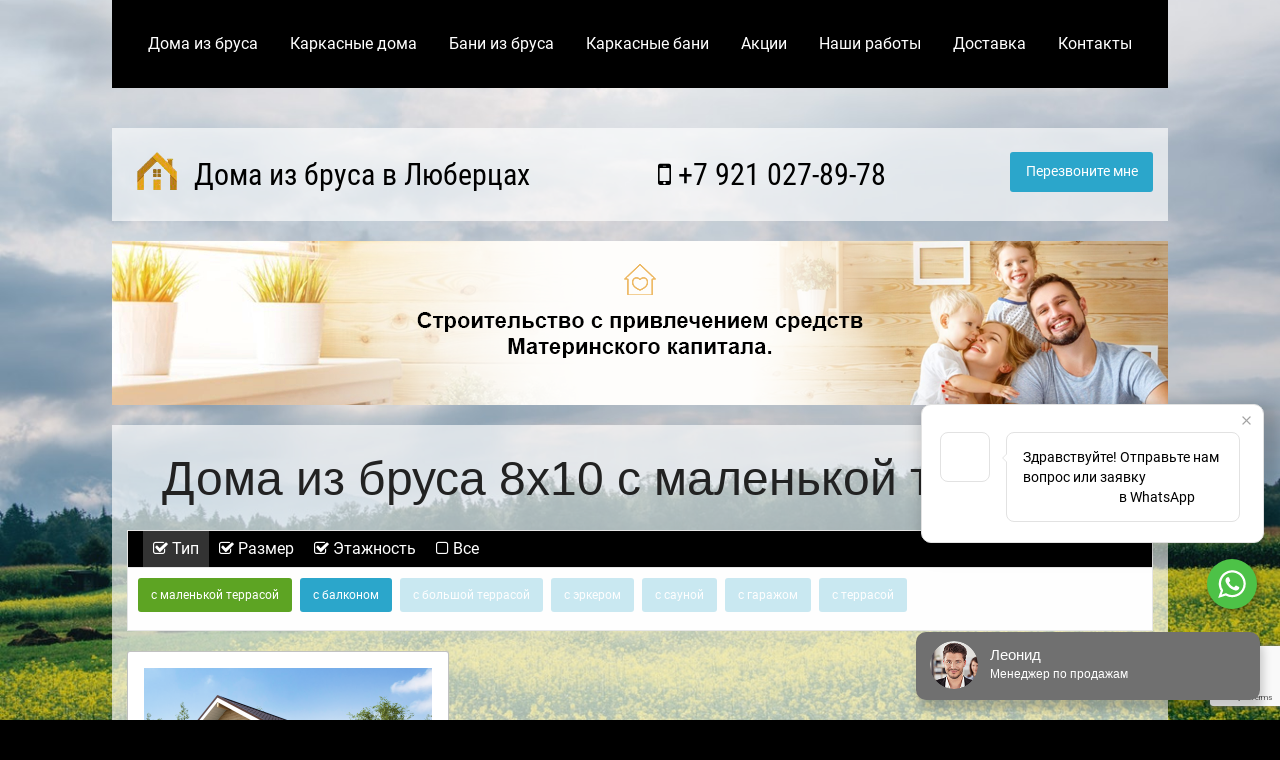

--- FILE ---
content_type: text/html; charset=utf-8
request_url: https://www.google.com/recaptcha/api2/anchor?ar=1&k=6LeKsLoZAAAAAP5dsWUVcNFoW_u9AUxGPS5jBKcv&co=aHR0cHM6Ly9seXViZXJjeWJydXNkb21hLnJ1OjQ0Mw..&hl=en&v=PoyoqOPhxBO7pBk68S4YbpHZ&size=invisible&anchor-ms=20000&execute-ms=30000&cb=kipy2p7q8gtb
body_size: 48507
content:
<!DOCTYPE HTML><html dir="ltr" lang="en"><head><meta http-equiv="Content-Type" content="text/html; charset=UTF-8">
<meta http-equiv="X-UA-Compatible" content="IE=edge">
<title>reCAPTCHA</title>
<style type="text/css">
/* cyrillic-ext */
@font-face {
  font-family: 'Roboto';
  font-style: normal;
  font-weight: 400;
  font-stretch: 100%;
  src: url(//fonts.gstatic.com/s/roboto/v48/KFO7CnqEu92Fr1ME7kSn66aGLdTylUAMa3GUBHMdazTgWw.woff2) format('woff2');
  unicode-range: U+0460-052F, U+1C80-1C8A, U+20B4, U+2DE0-2DFF, U+A640-A69F, U+FE2E-FE2F;
}
/* cyrillic */
@font-face {
  font-family: 'Roboto';
  font-style: normal;
  font-weight: 400;
  font-stretch: 100%;
  src: url(//fonts.gstatic.com/s/roboto/v48/KFO7CnqEu92Fr1ME7kSn66aGLdTylUAMa3iUBHMdazTgWw.woff2) format('woff2');
  unicode-range: U+0301, U+0400-045F, U+0490-0491, U+04B0-04B1, U+2116;
}
/* greek-ext */
@font-face {
  font-family: 'Roboto';
  font-style: normal;
  font-weight: 400;
  font-stretch: 100%;
  src: url(//fonts.gstatic.com/s/roboto/v48/KFO7CnqEu92Fr1ME7kSn66aGLdTylUAMa3CUBHMdazTgWw.woff2) format('woff2');
  unicode-range: U+1F00-1FFF;
}
/* greek */
@font-face {
  font-family: 'Roboto';
  font-style: normal;
  font-weight: 400;
  font-stretch: 100%;
  src: url(//fonts.gstatic.com/s/roboto/v48/KFO7CnqEu92Fr1ME7kSn66aGLdTylUAMa3-UBHMdazTgWw.woff2) format('woff2');
  unicode-range: U+0370-0377, U+037A-037F, U+0384-038A, U+038C, U+038E-03A1, U+03A3-03FF;
}
/* math */
@font-face {
  font-family: 'Roboto';
  font-style: normal;
  font-weight: 400;
  font-stretch: 100%;
  src: url(//fonts.gstatic.com/s/roboto/v48/KFO7CnqEu92Fr1ME7kSn66aGLdTylUAMawCUBHMdazTgWw.woff2) format('woff2');
  unicode-range: U+0302-0303, U+0305, U+0307-0308, U+0310, U+0312, U+0315, U+031A, U+0326-0327, U+032C, U+032F-0330, U+0332-0333, U+0338, U+033A, U+0346, U+034D, U+0391-03A1, U+03A3-03A9, U+03B1-03C9, U+03D1, U+03D5-03D6, U+03F0-03F1, U+03F4-03F5, U+2016-2017, U+2034-2038, U+203C, U+2040, U+2043, U+2047, U+2050, U+2057, U+205F, U+2070-2071, U+2074-208E, U+2090-209C, U+20D0-20DC, U+20E1, U+20E5-20EF, U+2100-2112, U+2114-2115, U+2117-2121, U+2123-214F, U+2190, U+2192, U+2194-21AE, U+21B0-21E5, U+21F1-21F2, U+21F4-2211, U+2213-2214, U+2216-22FF, U+2308-230B, U+2310, U+2319, U+231C-2321, U+2336-237A, U+237C, U+2395, U+239B-23B7, U+23D0, U+23DC-23E1, U+2474-2475, U+25AF, U+25B3, U+25B7, U+25BD, U+25C1, U+25CA, U+25CC, U+25FB, U+266D-266F, U+27C0-27FF, U+2900-2AFF, U+2B0E-2B11, U+2B30-2B4C, U+2BFE, U+3030, U+FF5B, U+FF5D, U+1D400-1D7FF, U+1EE00-1EEFF;
}
/* symbols */
@font-face {
  font-family: 'Roboto';
  font-style: normal;
  font-weight: 400;
  font-stretch: 100%;
  src: url(//fonts.gstatic.com/s/roboto/v48/KFO7CnqEu92Fr1ME7kSn66aGLdTylUAMaxKUBHMdazTgWw.woff2) format('woff2');
  unicode-range: U+0001-000C, U+000E-001F, U+007F-009F, U+20DD-20E0, U+20E2-20E4, U+2150-218F, U+2190, U+2192, U+2194-2199, U+21AF, U+21E6-21F0, U+21F3, U+2218-2219, U+2299, U+22C4-22C6, U+2300-243F, U+2440-244A, U+2460-24FF, U+25A0-27BF, U+2800-28FF, U+2921-2922, U+2981, U+29BF, U+29EB, U+2B00-2BFF, U+4DC0-4DFF, U+FFF9-FFFB, U+10140-1018E, U+10190-1019C, U+101A0, U+101D0-101FD, U+102E0-102FB, U+10E60-10E7E, U+1D2C0-1D2D3, U+1D2E0-1D37F, U+1F000-1F0FF, U+1F100-1F1AD, U+1F1E6-1F1FF, U+1F30D-1F30F, U+1F315, U+1F31C, U+1F31E, U+1F320-1F32C, U+1F336, U+1F378, U+1F37D, U+1F382, U+1F393-1F39F, U+1F3A7-1F3A8, U+1F3AC-1F3AF, U+1F3C2, U+1F3C4-1F3C6, U+1F3CA-1F3CE, U+1F3D4-1F3E0, U+1F3ED, U+1F3F1-1F3F3, U+1F3F5-1F3F7, U+1F408, U+1F415, U+1F41F, U+1F426, U+1F43F, U+1F441-1F442, U+1F444, U+1F446-1F449, U+1F44C-1F44E, U+1F453, U+1F46A, U+1F47D, U+1F4A3, U+1F4B0, U+1F4B3, U+1F4B9, U+1F4BB, U+1F4BF, U+1F4C8-1F4CB, U+1F4D6, U+1F4DA, U+1F4DF, U+1F4E3-1F4E6, U+1F4EA-1F4ED, U+1F4F7, U+1F4F9-1F4FB, U+1F4FD-1F4FE, U+1F503, U+1F507-1F50B, U+1F50D, U+1F512-1F513, U+1F53E-1F54A, U+1F54F-1F5FA, U+1F610, U+1F650-1F67F, U+1F687, U+1F68D, U+1F691, U+1F694, U+1F698, U+1F6AD, U+1F6B2, U+1F6B9-1F6BA, U+1F6BC, U+1F6C6-1F6CF, U+1F6D3-1F6D7, U+1F6E0-1F6EA, U+1F6F0-1F6F3, U+1F6F7-1F6FC, U+1F700-1F7FF, U+1F800-1F80B, U+1F810-1F847, U+1F850-1F859, U+1F860-1F887, U+1F890-1F8AD, U+1F8B0-1F8BB, U+1F8C0-1F8C1, U+1F900-1F90B, U+1F93B, U+1F946, U+1F984, U+1F996, U+1F9E9, U+1FA00-1FA6F, U+1FA70-1FA7C, U+1FA80-1FA89, U+1FA8F-1FAC6, U+1FACE-1FADC, U+1FADF-1FAE9, U+1FAF0-1FAF8, U+1FB00-1FBFF;
}
/* vietnamese */
@font-face {
  font-family: 'Roboto';
  font-style: normal;
  font-weight: 400;
  font-stretch: 100%;
  src: url(//fonts.gstatic.com/s/roboto/v48/KFO7CnqEu92Fr1ME7kSn66aGLdTylUAMa3OUBHMdazTgWw.woff2) format('woff2');
  unicode-range: U+0102-0103, U+0110-0111, U+0128-0129, U+0168-0169, U+01A0-01A1, U+01AF-01B0, U+0300-0301, U+0303-0304, U+0308-0309, U+0323, U+0329, U+1EA0-1EF9, U+20AB;
}
/* latin-ext */
@font-face {
  font-family: 'Roboto';
  font-style: normal;
  font-weight: 400;
  font-stretch: 100%;
  src: url(//fonts.gstatic.com/s/roboto/v48/KFO7CnqEu92Fr1ME7kSn66aGLdTylUAMa3KUBHMdazTgWw.woff2) format('woff2');
  unicode-range: U+0100-02BA, U+02BD-02C5, U+02C7-02CC, U+02CE-02D7, U+02DD-02FF, U+0304, U+0308, U+0329, U+1D00-1DBF, U+1E00-1E9F, U+1EF2-1EFF, U+2020, U+20A0-20AB, U+20AD-20C0, U+2113, U+2C60-2C7F, U+A720-A7FF;
}
/* latin */
@font-face {
  font-family: 'Roboto';
  font-style: normal;
  font-weight: 400;
  font-stretch: 100%;
  src: url(//fonts.gstatic.com/s/roboto/v48/KFO7CnqEu92Fr1ME7kSn66aGLdTylUAMa3yUBHMdazQ.woff2) format('woff2');
  unicode-range: U+0000-00FF, U+0131, U+0152-0153, U+02BB-02BC, U+02C6, U+02DA, U+02DC, U+0304, U+0308, U+0329, U+2000-206F, U+20AC, U+2122, U+2191, U+2193, U+2212, U+2215, U+FEFF, U+FFFD;
}
/* cyrillic-ext */
@font-face {
  font-family: 'Roboto';
  font-style: normal;
  font-weight: 500;
  font-stretch: 100%;
  src: url(//fonts.gstatic.com/s/roboto/v48/KFO7CnqEu92Fr1ME7kSn66aGLdTylUAMa3GUBHMdazTgWw.woff2) format('woff2');
  unicode-range: U+0460-052F, U+1C80-1C8A, U+20B4, U+2DE0-2DFF, U+A640-A69F, U+FE2E-FE2F;
}
/* cyrillic */
@font-face {
  font-family: 'Roboto';
  font-style: normal;
  font-weight: 500;
  font-stretch: 100%;
  src: url(//fonts.gstatic.com/s/roboto/v48/KFO7CnqEu92Fr1ME7kSn66aGLdTylUAMa3iUBHMdazTgWw.woff2) format('woff2');
  unicode-range: U+0301, U+0400-045F, U+0490-0491, U+04B0-04B1, U+2116;
}
/* greek-ext */
@font-face {
  font-family: 'Roboto';
  font-style: normal;
  font-weight: 500;
  font-stretch: 100%;
  src: url(//fonts.gstatic.com/s/roboto/v48/KFO7CnqEu92Fr1ME7kSn66aGLdTylUAMa3CUBHMdazTgWw.woff2) format('woff2');
  unicode-range: U+1F00-1FFF;
}
/* greek */
@font-face {
  font-family: 'Roboto';
  font-style: normal;
  font-weight: 500;
  font-stretch: 100%;
  src: url(//fonts.gstatic.com/s/roboto/v48/KFO7CnqEu92Fr1ME7kSn66aGLdTylUAMa3-UBHMdazTgWw.woff2) format('woff2');
  unicode-range: U+0370-0377, U+037A-037F, U+0384-038A, U+038C, U+038E-03A1, U+03A3-03FF;
}
/* math */
@font-face {
  font-family: 'Roboto';
  font-style: normal;
  font-weight: 500;
  font-stretch: 100%;
  src: url(//fonts.gstatic.com/s/roboto/v48/KFO7CnqEu92Fr1ME7kSn66aGLdTylUAMawCUBHMdazTgWw.woff2) format('woff2');
  unicode-range: U+0302-0303, U+0305, U+0307-0308, U+0310, U+0312, U+0315, U+031A, U+0326-0327, U+032C, U+032F-0330, U+0332-0333, U+0338, U+033A, U+0346, U+034D, U+0391-03A1, U+03A3-03A9, U+03B1-03C9, U+03D1, U+03D5-03D6, U+03F0-03F1, U+03F4-03F5, U+2016-2017, U+2034-2038, U+203C, U+2040, U+2043, U+2047, U+2050, U+2057, U+205F, U+2070-2071, U+2074-208E, U+2090-209C, U+20D0-20DC, U+20E1, U+20E5-20EF, U+2100-2112, U+2114-2115, U+2117-2121, U+2123-214F, U+2190, U+2192, U+2194-21AE, U+21B0-21E5, U+21F1-21F2, U+21F4-2211, U+2213-2214, U+2216-22FF, U+2308-230B, U+2310, U+2319, U+231C-2321, U+2336-237A, U+237C, U+2395, U+239B-23B7, U+23D0, U+23DC-23E1, U+2474-2475, U+25AF, U+25B3, U+25B7, U+25BD, U+25C1, U+25CA, U+25CC, U+25FB, U+266D-266F, U+27C0-27FF, U+2900-2AFF, U+2B0E-2B11, U+2B30-2B4C, U+2BFE, U+3030, U+FF5B, U+FF5D, U+1D400-1D7FF, U+1EE00-1EEFF;
}
/* symbols */
@font-face {
  font-family: 'Roboto';
  font-style: normal;
  font-weight: 500;
  font-stretch: 100%;
  src: url(//fonts.gstatic.com/s/roboto/v48/KFO7CnqEu92Fr1ME7kSn66aGLdTylUAMaxKUBHMdazTgWw.woff2) format('woff2');
  unicode-range: U+0001-000C, U+000E-001F, U+007F-009F, U+20DD-20E0, U+20E2-20E4, U+2150-218F, U+2190, U+2192, U+2194-2199, U+21AF, U+21E6-21F0, U+21F3, U+2218-2219, U+2299, U+22C4-22C6, U+2300-243F, U+2440-244A, U+2460-24FF, U+25A0-27BF, U+2800-28FF, U+2921-2922, U+2981, U+29BF, U+29EB, U+2B00-2BFF, U+4DC0-4DFF, U+FFF9-FFFB, U+10140-1018E, U+10190-1019C, U+101A0, U+101D0-101FD, U+102E0-102FB, U+10E60-10E7E, U+1D2C0-1D2D3, U+1D2E0-1D37F, U+1F000-1F0FF, U+1F100-1F1AD, U+1F1E6-1F1FF, U+1F30D-1F30F, U+1F315, U+1F31C, U+1F31E, U+1F320-1F32C, U+1F336, U+1F378, U+1F37D, U+1F382, U+1F393-1F39F, U+1F3A7-1F3A8, U+1F3AC-1F3AF, U+1F3C2, U+1F3C4-1F3C6, U+1F3CA-1F3CE, U+1F3D4-1F3E0, U+1F3ED, U+1F3F1-1F3F3, U+1F3F5-1F3F7, U+1F408, U+1F415, U+1F41F, U+1F426, U+1F43F, U+1F441-1F442, U+1F444, U+1F446-1F449, U+1F44C-1F44E, U+1F453, U+1F46A, U+1F47D, U+1F4A3, U+1F4B0, U+1F4B3, U+1F4B9, U+1F4BB, U+1F4BF, U+1F4C8-1F4CB, U+1F4D6, U+1F4DA, U+1F4DF, U+1F4E3-1F4E6, U+1F4EA-1F4ED, U+1F4F7, U+1F4F9-1F4FB, U+1F4FD-1F4FE, U+1F503, U+1F507-1F50B, U+1F50D, U+1F512-1F513, U+1F53E-1F54A, U+1F54F-1F5FA, U+1F610, U+1F650-1F67F, U+1F687, U+1F68D, U+1F691, U+1F694, U+1F698, U+1F6AD, U+1F6B2, U+1F6B9-1F6BA, U+1F6BC, U+1F6C6-1F6CF, U+1F6D3-1F6D7, U+1F6E0-1F6EA, U+1F6F0-1F6F3, U+1F6F7-1F6FC, U+1F700-1F7FF, U+1F800-1F80B, U+1F810-1F847, U+1F850-1F859, U+1F860-1F887, U+1F890-1F8AD, U+1F8B0-1F8BB, U+1F8C0-1F8C1, U+1F900-1F90B, U+1F93B, U+1F946, U+1F984, U+1F996, U+1F9E9, U+1FA00-1FA6F, U+1FA70-1FA7C, U+1FA80-1FA89, U+1FA8F-1FAC6, U+1FACE-1FADC, U+1FADF-1FAE9, U+1FAF0-1FAF8, U+1FB00-1FBFF;
}
/* vietnamese */
@font-face {
  font-family: 'Roboto';
  font-style: normal;
  font-weight: 500;
  font-stretch: 100%;
  src: url(//fonts.gstatic.com/s/roboto/v48/KFO7CnqEu92Fr1ME7kSn66aGLdTylUAMa3OUBHMdazTgWw.woff2) format('woff2');
  unicode-range: U+0102-0103, U+0110-0111, U+0128-0129, U+0168-0169, U+01A0-01A1, U+01AF-01B0, U+0300-0301, U+0303-0304, U+0308-0309, U+0323, U+0329, U+1EA0-1EF9, U+20AB;
}
/* latin-ext */
@font-face {
  font-family: 'Roboto';
  font-style: normal;
  font-weight: 500;
  font-stretch: 100%;
  src: url(//fonts.gstatic.com/s/roboto/v48/KFO7CnqEu92Fr1ME7kSn66aGLdTylUAMa3KUBHMdazTgWw.woff2) format('woff2');
  unicode-range: U+0100-02BA, U+02BD-02C5, U+02C7-02CC, U+02CE-02D7, U+02DD-02FF, U+0304, U+0308, U+0329, U+1D00-1DBF, U+1E00-1E9F, U+1EF2-1EFF, U+2020, U+20A0-20AB, U+20AD-20C0, U+2113, U+2C60-2C7F, U+A720-A7FF;
}
/* latin */
@font-face {
  font-family: 'Roboto';
  font-style: normal;
  font-weight: 500;
  font-stretch: 100%;
  src: url(//fonts.gstatic.com/s/roboto/v48/KFO7CnqEu92Fr1ME7kSn66aGLdTylUAMa3yUBHMdazQ.woff2) format('woff2');
  unicode-range: U+0000-00FF, U+0131, U+0152-0153, U+02BB-02BC, U+02C6, U+02DA, U+02DC, U+0304, U+0308, U+0329, U+2000-206F, U+20AC, U+2122, U+2191, U+2193, U+2212, U+2215, U+FEFF, U+FFFD;
}
/* cyrillic-ext */
@font-face {
  font-family: 'Roboto';
  font-style: normal;
  font-weight: 900;
  font-stretch: 100%;
  src: url(//fonts.gstatic.com/s/roboto/v48/KFO7CnqEu92Fr1ME7kSn66aGLdTylUAMa3GUBHMdazTgWw.woff2) format('woff2');
  unicode-range: U+0460-052F, U+1C80-1C8A, U+20B4, U+2DE0-2DFF, U+A640-A69F, U+FE2E-FE2F;
}
/* cyrillic */
@font-face {
  font-family: 'Roboto';
  font-style: normal;
  font-weight: 900;
  font-stretch: 100%;
  src: url(//fonts.gstatic.com/s/roboto/v48/KFO7CnqEu92Fr1ME7kSn66aGLdTylUAMa3iUBHMdazTgWw.woff2) format('woff2');
  unicode-range: U+0301, U+0400-045F, U+0490-0491, U+04B0-04B1, U+2116;
}
/* greek-ext */
@font-face {
  font-family: 'Roboto';
  font-style: normal;
  font-weight: 900;
  font-stretch: 100%;
  src: url(//fonts.gstatic.com/s/roboto/v48/KFO7CnqEu92Fr1ME7kSn66aGLdTylUAMa3CUBHMdazTgWw.woff2) format('woff2');
  unicode-range: U+1F00-1FFF;
}
/* greek */
@font-face {
  font-family: 'Roboto';
  font-style: normal;
  font-weight: 900;
  font-stretch: 100%;
  src: url(//fonts.gstatic.com/s/roboto/v48/KFO7CnqEu92Fr1ME7kSn66aGLdTylUAMa3-UBHMdazTgWw.woff2) format('woff2');
  unicode-range: U+0370-0377, U+037A-037F, U+0384-038A, U+038C, U+038E-03A1, U+03A3-03FF;
}
/* math */
@font-face {
  font-family: 'Roboto';
  font-style: normal;
  font-weight: 900;
  font-stretch: 100%;
  src: url(//fonts.gstatic.com/s/roboto/v48/KFO7CnqEu92Fr1ME7kSn66aGLdTylUAMawCUBHMdazTgWw.woff2) format('woff2');
  unicode-range: U+0302-0303, U+0305, U+0307-0308, U+0310, U+0312, U+0315, U+031A, U+0326-0327, U+032C, U+032F-0330, U+0332-0333, U+0338, U+033A, U+0346, U+034D, U+0391-03A1, U+03A3-03A9, U+03B1-03C9, U+03D1, U+03D5-03D6, U+03F0-03F1, U+03F4-03F5, U+2016-2017, U+2034-2038, U+203C, U+2040, U+2043, U+2047, U+2050, U+2057, U+205F, U+2070-2071, U+2074-208E, U+2090-209C, U+20D0-20DC, U+20E1, U+20E5-20EF, U+2100-2112, U+2114-2115, U+2117-2121, U+2123-214F, U+2190, U+2192, U+2194-21AE, U+21B0-21E5, U+21F1-21F2, U+21F4-2211, U+2213-2214, U+2216-22FF, U+2308-230B, U+2310, U+2319, U+231C-2321, U+2336-237A, U+237C, U+2395, U+239B-23B7, U+23D0, U+23DC-23E1, U+2474-2475, U+25AF, U+25B3, U+25B7, U+25BD, U+25C1, U+25CA, U+25CC, U+25FB, U+266D-266F, U+27C0-27FF, U+2900-2AFF, U+2B0E-2B11, U+2B30-2B4C, U+2BFE, U+3030, U+FF5B, U+FF5D, U+1D400-1D7FF, U+1EE00-1EEFF;
}
/* symbols */
@font-face {
  font-family: 'Roboto';
  font-style: normal;
  font-weight: 900;
  font-stretch: 100%;
  src: url(//fonts.gstatic.com/s/roboto/v48/KFO7CnqEu92Fr1ME7kSn66aGLdTylUAMaxKUBHMdazTgWw.woff2) format('woff2');
  unicode-range: U+0001-000C, U+000E-001F, U+007F-009F, U+20DD-20E0, U+20E2-20E4, U+2150-218F, U+2190, U+2192, U+2194-2199, U+21AF, U+21E6-21F0, U+21F3, U+2218-2219, U+2299, U+22C4-22C6, U+2300-243F, U+2440-244A, U+2460-24FF, U+25A0-27BF, U+2800-28FF, U+2921-2922, U+2981, U+29BF, U+29EB, U+2B00-2BFF, U+4DC0-4DFF, U+FFF9-FFFB, U+10140-1018E, U+10190-1019C, U+101A0, U+101D0-101FD, U+102E0-102FB, U+10E60-10E7E, U+1D2C0-1D2D3, U+1D2E0-1D37F, U+1F000-1F0FF, U+1F100-1F1AD, U+1F1E6-1F1FF, U+1F30D-1F30F, U+1F315, U+1F31C, U+1F31E, U+1F320-1F32C, U+1F336, U+1F378, U+1F37D, U+1F382, U+1F393-1F39F, U+1F3A7-1F3A8, U+1F3AC-1F3AF, U+1F3C2, U+1F3C4-1F3C6, U+1F3CA-1F3CE, U+1F3D4-1F3E0, U+1F3ED, U+1F3F1-1F3F3, U+1F3F5-1F3F7, U+1F408, U+1F415, U+1F41F, U+1F426, U+1F43F, U+1F441-1F442, U+1F444, U+1F446-1F449, U+1F44C-1F44E, U+1F453, U+1F46A, U+1F47D, U+1F4A3, U+1F4B0, U+1F4B3, U+1F4B9, U+1F4BB, U+1F4BF, U+1F4C8-1F4CB, U+1F4D6, U+1F4DA, U+1F4DF, U+1F4E3-1F4E6, U+1F4EA-1F4ED, U+1F4F7, U+1F4F9-1F4FB, U+1F4FD-1F4FE, U+1F503, U+1F507-1F50B, U+1F50D, U+1F512-1F513, U+1F53E-1F54A, U+1F54F-1F5FA, U+1F610, U+1F650-1F67F, U+1F687, U+1F68D, U+1F691, U+1F694, U+1F698, U+1F6AD, U+1F6B2, U+1F6B9-1F6BA, U+1F6BC, U+1F6C6-1F6CF, U+1F6D3-1F6D7, U+1F6E0-1F6EA, U+1F6F0-1F6F3, U+1F6F7-1F6FC, U+1F700-1F7FF, U+1F800-1F80B, U+1F810-1F847, U+1F850-1F859, U+1F860-1F887, U+1F890-1F8AD, U+1F8B0-1F8BB, U+1F8C0-1F8C1, U+1F900-1F90B, U+1F93B, U+1F946, U+1F984, U+1F996, U+1F9E9, U+1FA00-1FA6F, U+1FA70-1FA7C, U+1FA80-1FA89, U+1FA8F-1FAC6, U+1FACE-1FADC, U+1FADF-1FAE9, U+1FAF0-1FAF8, U+1FB00-1FBFF;
}
/* vietnamese */
@font-face {
  font-family: 'Roboto';
  font-style: normal;
  font-weight: 900;
  font-stretch: 100%;
  src: url(//fonts.gstatic.com/s/roboto/v48/KFO7CnqEu92Fr1ME7kSn66aGLdTylUAMa3OUBHMdazTgWw.woff2) format('woff2');
  unicode-range: U+0102-0103, U+0110-0111, U+0128-0129, U+0168-0169, U+01A0-01A1, U+01AF-01B0, U+0300-0301, U+0303-0304, U+0308-0309, U+0323, U+0329, U+1EA0-1EF9, U+20AB;
}
/* latin-ext */
@font-face {
  font-family: 'Roboto';
  font-style: normal;
  font-weight: 900;
  font-stretch: 100%;
  src: url(//fonts.gstatic.com/s/roboto/v48/KFO7CnqEu92Fr1ME7kSn66aGLdTylUAMa3KUBHMdazTgWw.woff2) format('woff2');
  unicode-range: U+0100-02BA, U+02BD-02C5, U+02C7-02CC, U+02CE-02D7, U+02DD-02FF, U+0304, U+0308, U+0329, U+1D00-1DBF, U+1E00-1E9F, U+1EF2-1EFF, U+2020, U+20A0-20AB, U+20AD-20C0, U+2113, U+2C60-2C7F, U+A720-A7FF;
}
/* latin */
@font-face {
  font-family: 'Roboto';
  font-style: normal;
  font-weight: 900;
  font-stretch: 100%;
  src: url(//fonts.gstatic.com/s/roboto/v48/KFO7CnqEu92Fr1ME7kSn66aGLdTylUAMa3yUBHMdazQ.woff2) format('woff2');
  unicode-range: U+0000-00FF, U+0131, U+0152-0153, U+02BB-02BC, U+02C6, U+02DA, U+02DC, U+0304, U+0308, U+0329, U+2000-206F, U+20AC, U+2122, U+2191, U+2193, U+2212, U+2215, U+FEFF, U+FFFD;
}

</style>
<link rel="stylesheet" type="text/css" href="https://www.gstatic.com/recaptcha/releases/PoyoqOPhxBO7pBk68S4YbpHZ/styles__ltr.css">
<script nonce="oMgnC4tEf6JWjaqf6eHz_w" type="text/javascript">window['__recaptcha_api'] = 'https://www.google.com/recaptcha/api2/';</script>
<script type="text/javascript" src="https://www.gstatic.com/recaptcha/releases/PoyoqOPhxBO7pBk68S4YbpHZ/recaptcha__en.js" nonce="oMgnC4tEf6JWjaqf6eHz_w">
      
    </script></head>
<body><div id="rc-anchor-alert" class="rc-anchor-alert"></div>
<input type="hidden" id="recaptcha-token" value="[base64]">
<script type="text/javascript" nonce="oMgnC4tEf6JWjaqf6eHz_w">
      recaptcha.anchor.Main.init("[\x22ainput\x22,[\x22bgdata\x22,\x22\x22,\[base64]/[base64]/UltIKytdPWE6KGE8MjA0OD9SW0grK109YT4+NnwxOTI6KChhJjY0NTEyKT09NTUyOTYmJnErMTxoLmxlbmd0aCYmKGguY2hhckNvZGVBdChxKzEpJjY0NTEyKT09NTYzMjA/[base64]/MjU1OlI/[base64]/[base64]/[base64]/[base64]/[base64]/[base64]/[base64]/[base64]/[base64]/[base64]\x22,\[base64]\\u003d\x22,\[base64]/[base64]/DvnRMw48gT8KjNMOpdycewr7CvR3DiMOWAnzDplN3wrXDssKHwqQWKsOuXUbCmcK+bXDCvkxAR8OuAMKnwpLDl8KuWsKePsOAN2R6wo/[base64]/DsCPDrcKvwoFTDgXDiDFFwpFQHcOow7sIwpZNLULDhcObEsO/wq9NfTsjw6LCtsOHOx7CgsO0w5jDuUjDqMKAFmEZwrhIw5kSSMOwwrJVc1/CnRZcw50fS8OAQWrCsxrCqinCgWJuHMK+O8KNb8OlGsOKdcORw68NOXtQOyLCq8O4dirDsMK+w6PDoB3Ci8OOw79wYSnDsmDChHtgwoEUasKUTcO/wq96X0EPUsOCwrNEPMK+eSfDnynDlUN/JBkFScKFwo9/f8KewpVwwplAw5PCkH9Pwp1ffBXDp8O+c8KUKh7DkxdnIk7DmUPCiMO4YcOTbmdSFEzCocOTwrvDmRfCrxAJwojClg3CsMOOw43Dm8OWKsOsw7DDssO7QikME8KYw7DDnHNUw5vDrH/DncK9e3zCtXhDe0oaw6DDrHbCoMK3wrrDpD5PwrMMw71MwoMAX3rDiCfDr8Kww7zDqsKqBMKYbk5eTA7DnsK7FR/DilQOwoXDvn8Sw5kcMXZNcg12wprCisKEETt3wpzCtlAdw6glwrXCpsOmVj/DusKhwpvCokDDtioCw5rCv8KfIcKrwqzCucKLw71dwpp1B8OnA8KhbcKWwrjDj8Kbw4nDsX7Cky7DnsOeZsKBw5vCtcKrXsO4wpJ/XGbCvQ/[base64]/[base64]/Dt8Kgwq4AJsOTw5l7wqlQwp8/ZRbCicK1wppra8KHwqczWsOYwpZ6wprClgx8OsKIwonCgMOKw4J2wq3DrxLDlHJdOi4DA1PCosKOwpNYUEJEw5bDtsK0wrHChSHCgMKhVXViw6vDml8rR8K5w6jDpcKYKMOwJcKewp/[base64]/w7Jlw57Cr2nDrcKqNkDDs2nDt8OSccOXAsKpwqjCuXAiw60QwoE+I8KOwqx5wpvDk0/DgMKMP2LCkgcAWsO8OVLDuSAbM0JBaMKTwr/CjMO2w7VGAGHCvsK5SxJqw70yAnLDuVzCs8OAeMOqSsOHUsKcw5zCsTLDm3rCk8Ktw4Fow7h0HsK9wo7ClS3DqWDDgnjDlGTDsSzCs2TDlA8+dGHDix5BdR5VGcK/RB7Dv8OvwpXDicKwwr0Xw7gcw77DiU/Crl5ZQcKhAz8EXxDCjsOQKxPDjsOGwpvDmhxhF0XCoMK/wpVcUcKuwro/[base64]/[base64]/cXrClz9Iwp4Sw6xBRiXCjB5kwotWdBvCliXCnsOhwoYaw6ROJsK+DsKMSsOscsOEw4fDpcO+woXCjmIXw4EBK1xWQgcFHMOJasKvFMK/ZsO7fiwAwpkCwr3ChMKCO8OJe8OVw5lmI8OGwo0Bw5nCiMOIwpQNw6IfwobDkwAZaQ/Dk8OIV8KbwqHDssKzA8K6dMOlN0jDh8KZw57CojxkwobDhcKJFcO9wooSDsO+wozCmAxZYFc5wrNgVlrDhQh5w6TDl8KKwqYDwr3DkcO2wq/[base64]/[base64]/wrpISRt5U8O2w5NGTXk9NBbCumDDozcYw5zCqnbDpsOjCUZufsKWw7vDnAfCkQYgBTzDpMO1wp40wrAJCMKgw5XCi8KMwqzDosKbwqnCmcKtfcOUw4rCl37CucKBw6dUW8KsdQ5/wojCjcOjwovCsgLDmHgOw7vDvA0Iw7ZYw5fCjsOgNizDhMOFw5txwpLChG8kbT/[base64]/DpsKRwp0Vw5N3w7RSaEbDjno3w6zCm3bDnsKoUcK9woU3wrfCtsKTfsO8ZcKhwpw/fUvCpz9WJMKvScKHEMK6w6hUK3HDgsK8TMK9w7rDiMO8wpcxDwt2w5vCtsKPPcOjwqkNeBzDkBjChcOHc8OUHSUkw7fDp8K0w4M2S8O5wr5YMsOnw6MUIMKAw6lEVMK5Sw0xwr9iw63CgsKGwqDCscKldcOgwofChFd+w7vCi3LCtsKUdcKTHsODwpEANcK/BsKBw5IuSsKzwqDDt8KnZh4gw7VbFMOIwpBewol7wqrDswHCkWzCvsKowr/[base64]/DmzFJPENKw53ClsKmY3LCosKRw7HDlhbCoD7DpRnCqwQYwqzCmcKww7nDgQcaU217w5ZYbsKXw7wuwr3Dpj3DlifCvlhlEAzCgMKDw7LDrsOxbCbDsGzCuVjCuh7Cl8OuHcK6KMOpw5VuB8KDw6ZGX8KLwpIKbcOrw6xuWnpia3fCt8OiNhvCiiXDi0nDlh/DnlFML8OORiAOw5/[base64]/DjcOfwqrCkQU2wq4Pw4oKXsKiN8K9wofDvTV6w5Q1wrHDnSgzwrXDlMKLQwzDnMO4JcOtHhgJAk7CkCt9wqPDhsOlEMO5wpfCl8KWLigHwo1HwpFLUsORYMOzOzg7NMOvZnkzwoE7DcOqw7HCrlIPCMKVZMOWIMKBw7IGwp8JwovDg8ODw6XCqDZRGk/CrMKrw68ew74DCyfDjgTDjsOWFjbDqsKZwo7CqMKjw7DDszUoX2cuw5BXwq7DnsKkwoUTJsOxwo/[base64]/AB7ClmRAwoYkw67DnnF3woMOA8OJSXTCiQfCrFBLF1MWwpNrwobCi21pwpwHw4tXW2/CjMOzEsOQwonCkxMcaRIxGgHCvcKNw5TDicKRwrdNSMO5Mnd/wrbCkSpmwpnCtMKuIQjDuMKSwqozORnChTxNw6oKw4LChVgeXMO0JGBzw6weIMOZwq5XwoNFBsOYacONwrRhHgnDvAHCgcKLKMOaIMKNL8OGw57Cj8Kww4MIw53DrFsCw7LDjDbCjmlKw7Q8EsKKDA/[base64]/Di8KKw7F6w5vCrRUtw7DCuyXCnsKswqRQw5Eae8OQAQo/wpDCmBjDv1nCrGzDkXvDuMKaanUFwqIYw6bCryPCuMOOwo4CwoxjDMOxwrPDqcOFwq/Cnwx3wqDDiMO6Twg1wrnDrQMWV1towobCn1AlTUPCvx3Ct2DCrcOjwqPDi0bDo1/ClMKHOHlswqPDncK/woPDm8OdJMOCwq47aAPDnjMWwobDs10MW8KJdcKXfS/ClcOfLsOaeMKtwpAfw7TCp2nCvMKtbsKwZcOtwpsqMsOtwrRdwoTDpMOLc2s9dsKBw49vfMK/bUTDhcKmwq5fTcOkw4PCpDzDuRsgwpkiwq49W8KcdMKXPwXChm5YTsO/wqfDicKdwrDDp8Kuw5jCmjDDsU3CqMKDwpjCncKrw5rCmSbDu8KaS8KPcSTDusO6wrTDusOqw7DCmcOBwrQHdsKLwqx4SCg3wqspwrlZC8Kqwo3DqEDDksKZw77CkMOaHwVJwpU+wp/CmcKFwpgeFcKTNljDpcOZwr3CscOAwovDljzDkwDCvMOBw4zDssOWwpYMwqhcEMOTwoETwq5NWcO/wpwARsKyw6tecsKSwolHw75kw6PCuSjDkijCkUXCtsOJN8K3w5d4wojDtMK+J8OAHDIjGsK3VS5TLsOGGsKMYMOKH8Okwq7DuGnDt8Kow5TCvy3Du3haXxXCswYTw5pBw64AwqPCgVjDqhXDnMONO8Oqwoxsw73DqMKnw7PCvWEUTMK/F8KZw5zCgMO3HBlKB1XCjHASwrDDpWZRw57DvWrCvll9w7YdLUDCucOawpp3w73DjA1FGMKLJsKrNMKlbSF5DMKNWsKYw4lzcl/DkiLCu8KNXlRfE1hQwq0cOsOAw45jw4bCqjNhw6LDjg/[base64]/Dn8OMCEvCgsOWGlFGwrvCqlt+w4XDncKWSMOVw4bCsMOnXHsLJ8OowqEtXMOLdFF5N8OEwqbCtMOPw7LDs8K5MsKYwoI1QMKUwqnCuCzDp8ODZjLDpQMiwqVkw6HCscOgwrtdRGvDrcOSJTF0eFY/woPDiG9Rw4PDqcKtEMOYM1Raw4gUM8K7w6/CiMOKwr3CuMO7awF7Qg5IJ2U2wqHDqwheYcKPwq1Yw5o8GMKjNsOiCcKJw6fCrcKXA8OmwrHChcKCw5hUw7EFw6IQX8KJPGB1wrjDgcKVwrTCn8O1w5jDmnPCryzDrcKUwr8bwqTCq8KnE8KBwp5EDsOGw6bDpkAgGMKow7k1w5c5w4TDtcO+wqo9HcK5VsOlwpjDtQ/DiVnDjVojQzUmRGrDnsKLQ8OtAT4TFkbDtXB3HgxCw4ZmQ3/DkAYoLAfCriJVwp5vwoVmI8OHb8OMw5DDhsO2QsKPw5s9GgosZMKQwqHDo8Otwr1Fwpcvw4jDqMO3S8O/[base64]/[base64]/ClMKOwoRZwoZhw5vDpcOIwrzDhMOTbMKLw7fDiMKJwqkneGvCm8KSw57DvMOXCF/[base64]/ChhFtJMKhw4hDwpnDtcO7w47Dm3ECw4nChsK0w71Vw6dsJMOCw5nCkcKIBMOVLMKewqjCjcKCw5NowofClcKlwoovXsKuW8KndMOUw7TCj2LCrsOSKxLDgV/CqAwowoPCjcKZFsO5wo1gw5sfFGM4wpU2MMKaw7EzOlAowpo3wpTDjV/CtMKsFGwFw6DCqSxzJMOLwr7CpcO4wpHDp07DkMKcag5pwo/Di0YkNMKtwrxgwovCrsO8w4Zjw5RpwqDCrkhubzXCk8OPWglQw4DCu8K+PQF1wrDCs03CuAgGdjLCoGowFx/CoHfCqClXAEPCksO6w7/Chx/[base64]/[base64]/CkVtawopvAm3CpsKhw6ENIWNwIMORw4kxUsKnMsObwq5ow4YFOzrCjkxhwozCt8Orb2E+w6MPwqw+acKGw73ClFXDksOOYcO9wofCqR9vIDLDpcOTwp7CtkfDrm8Gw7dKBmHCmcOYwoMyWMOTEcK5AAQTw4zDmlw+w6JGelbDksOeBjJBwrdJw6rCksO1w60/wp/[base64]/w67ClRU0X8KaPV7CgjATw7FIdXd7wpnCjnhmwqjCmMOSw49gXsKdwq3Dq8OgFsOtwrDDjsObw7LCqW3Ct3BsblfDpsO/VBhrwrrCucOKwrdhw4rCicOGwqrCkhUTcGdNwrwiwpjCqyUKw7Ahw5ckw77DosO0fMKiL8OUwrzCv8OFwobCv2Q/w7DCjsOLBDISNMKtHhbDgynCoyTCjsKiesKRw6fCnsO0F0nCtMK/wqkjOMK2w4LDklnCrMKPNGvDjWrCkxvDh2jDkMOGw61Tw4XCpAzCtXI3wpAlw7N4KsKneMOsw5Qtwowow6zCrF3Dq2c0w6TDoQXCi1PDkRcZwp7DtcKbwqVyfTjDkjPCisO7w5gaw7XDscKMwo7CnV/CnMOKwr3DicOOw5MQTDTCq3/DjiwtPGbDuGkKw5EEw4vCvGDCuXXCr8Ogw4rCi3h0w47Ct8K3wrMReMOrwpVkM1XDkms7QMOCwq8IwqLCicKgwqjCucOxOiTCmMK2wpnDtE3CuMKXOMKcw53Ch8KBwoXCiw8bIsKlfXF6w6tjwrFwwoobw7pGw5XDo2EIT8OWwqxuw75yN2oRwr/[base64]/wpwFwpPClxhRwqLCkFRHwr7CgAsFQsOtw77DncKJw4rDkht+DWLCvMOAdBRZZ8KTLS7CiVfDo8OpK0zDsCYfBHLDgRbCrMKBwobDocOLDHjCsD9KwpfDlSFFwo7CssO7w7F/wqrCpnJPY0TCs8Ojw4tpTcOYwobDj0jCusOtUgrCpBFuwrvDsMKewqQmwoMrMcKfV0xfSsK/woQBe8OlFMO8wr3Cp8Ovw5rDlCplNMKnVMK4TznCoVBBwpwswo8EQsOSwp3Cgh3Cs3F1V8KPRMKiwqwOEGkRIRYrXcKRwp7CgD/[base64]/[base64]/DisO5ZlU1VsKWw7TDlnPDlkLDqcKuwrrDoMOmwop4woxUI2jCp1bCgybColXDswDCrcOnFMKEB8KLw7DDokgmbEHDusOkwrIpwrhTRRjDrAUnP1VVw4lJRD8ew799w5LCisOGw5RsasOTwo17IXoVZg3DusKuDMOvY8K+filBw7N6D8K/HWEcwq5Lw5E1w6XCvMODwrt0RjnDiMK2w7zDv1pWPGl8SsOWNH/DucOfwqNBJsOVXkE0TcOwYsOrwqsELzIabcOPYVLDsDXCh8KBwp3CpsO3fMO6woMPw7nDmcKOFD7CqcKzdMOnVhlcTsOPNWHCtUQBw7nDuSjDm3LCrwDDnTjDsRcTwp7DvRjDusOhJiE/MMKbwr5vwqEkw6fDpC8+w5NPE8KhHxTCmcKJE8OZRGbCjhPDnBsiIDQMGsOzNcOYw7RAw4BAPMOUwpnDk3YxE37DhsKXw4twGcOKEl7DtcOQwpnCk8Kuw6tHwpJmTnhYLQPCkxrCpWfDgG/CuMKwTMO8ccOWVnLDncOvfSHClFRXemXDk8KsBsO4w4IFHEMBc8KSdsKnwodpTcK1w77Ch3sDRlzCgTVlw7UhwpXCqA3DrnRhw4JUwqnCoXbCiMKnRsKkwqHDkitUwrnDkX99YsKvKxpmwql0w51Mw7B1wqh1ScOROcKVfsKZesKoHsOYw7PCsmPCjUvChMKpwp/DuMKiXU/[base64]/[base64]/[base64]/DsGzDrcOEXMOZw78twq1oHsO6eMOLwqghw6EbSQzDrR5+w5fCm1s6w6RWLB/DmMKgw63CpHXCkBZTZcO+DirCosOOwr/CrsO/wp3Cll0bDcK/woIxLy7CncOIwqhdMAwMw6vCssKaCMOvw6FZLijCj8K+wqsZw7pKCsKsw5zDu8KawpHDg8OgRlfDo355PnnCmHtoZWkbbcOGwrYtQcK/FMK2QcOowpgjScKqw70pNsKeLMKHVVx/w6jDtMOqM8OgVDhCZcO2PMKowqDCrQhcewNcw4gawqvCpcK4wo0NDcOCS8ORwrBqw5bCkMOJw4J4T8OXY8KfHyrCssKzw5cUw6tdBWh7eMOhwqA/w5oWwpgVKsK0wpYmw69bH8KqOMOTwrxFwrjDtnTClcK1w4jDqsO2Nw8+dcO1RDTCvcKvwqNVwr7ClsOPPsK/wqbClsOgwrwBasOLw5E+aSHDjysoZcKlw4XDicK0w5Qrd2bDvQHDtcO9dEzDrWBrYsKhLGDDi8OeSMKBBMOXwqcdJ8Ozw6zDu8OywofDtnVjFCXCshwbw48ww4MHdsOiwo3CqsKpw6U4w7vCuykww7XCgsK/w6nDt28Owq9ywpdJA8K+w4jCoibCmlPCn8OhcsKVw4LCscK6CcOjwo/CgsOywp0aw5FkT0DDl8KtDQJgwrPDjMOPwqXDj8Oxwp8IwqPCgsOrwqQzwrjCvsOFwpzDoMOIcCdceizDhcK4FcKkeyDDixY1MEHCugRqw7jCqS/ClcOtwpskwrodIkd/e8KTw5EtIW12wq/CjGolw4zDmMOhdDtRwr84w53DoMO7FsO+w5vDm2EBw57DhcO5AmvDlsK3w6zCiSojeGV0w4EuF8KKCnzCvnnDk8O9HcKqKMK/wr3DqRPDrsOdUMOVw47Dl8KAccKYwrBLw5zCkhBfNsOywrASNnXCmGfDv8OfwqLDg8K/wqs0wp7CuAJTY8OYwqNMwppAwqlGw5vDv8OEIMKWwofCtMKrdX1rSybDvRNsI8KEw7YqZ3dGWmTDigTDgMKJwrhxFsK9w5VPRsOGw5DCkMKdS8K6w6tPwq9Yw6vCjGnDknbDmcOsdMOhfsKBwpDCpG18fioOw4/Cu8KDV8O5wrRfAMORUG3CqMOhw73DlRbCgcKJwpDChMOvM8KLbRRyPMKHORxSwoJKw5fCoA9LwqYVw54ZT3jDq8Kuw409F8Ktwo/DozhBdcORw5bDrEHCjxUfw50swpIwMMOUDm45w5zDjsOSLyFgw7siwqPDtilmwrDCthAQblHCvjEYfsK1w7HDsnpPAsOycEgCNMOpIwQKwoLCksK+Aj3DvMOWwpbDuQkGwpfCvMOzw4c9w4nDk8OXE8OQFh1QwpPCiC/DmX0rwq/[base64]/CkcONd3LDoD3CucO3wpHCl8OjA8KsesK7NsOxNMOew6jCo8O4wqXCmlojBDYtcmxqVsKFGsO/w5bDh8OxwoptwobDn04PGcK+SwBJBMKBflhNwrwRwpMldsK8IcOzBsK3VsOLBcKCw7YHdTXCo8O9w7cAb8K0wq9kw5PCl1rCjMOVw4LClcK0w57DncO3w6Y9wrxtUcO1wrFMcA7Dh8OBOcKmwqIvwqTDtAbChsKFw5vCpSTCjcKIMw8sw5fCgTQVBGJ2TyIXaBBAwo/DiWVJWsOTUcKrVg0jZMOHw7rDoVMXflLCsVpfHGdyElfDrVDDriTCsBzCk8KbDcOqZcKVH8O4GMOqYz8wFUckfsKSJCEXw5TCqMK2UcKBwqItw6wDwoLCm8OjwqAuw4/[base64]/[base64]/Dg8Kzw4ELHBULWMKNw7B8wrHDkyYJwpUMEMOSw74AwrgPFsORV8Kew7zDscKYdcKvwp8Pw7zCpsKGPRQBb8K3MnXCtMOzwp98w5tKwpMYwo3DoMOgXsKOw5/Ct8K3wqg/djjDkMKCw47Ci8KvGihlw7HDr8K9DkDCo8OlwqPDpcOMw4XCk8Oawp86w4TCjcKwR8OrRMOcAgvDtlLCjMKFGi/Cl8OQwo7DrcOwDHATKWELw7tQwphRw6dhwqt/[base64]/CrHZxwrZbw5tRw4sGdE16wrUoP8O3w68AwrFIRwLCs8KGwq7CmMOlwpgtTTrDtCooFcOOTMOdw68twpXDs8ODOcO9w5nDskXDsBfCimTCkWTDisKoJFfDgx5pHXbCssO6wr/Dm8KZwrHCg8OBwqbDtARbRBJQw4/DkzFvVV4FO1cVYMOSwrLCmB4Qwr3DoD1zwoJCSsKPQMKrwqvCtcKkZQfDucOiL3cywqzDusOldCIdw4tacsOvwp3Dq8OJwpw7w5FYwpvCl8KOA8ObJGYAIMOrwrBUwo/CtsKiSsO0wrjDqUDDs8K0S8K6QMKbw61Zw7fDoBpew7DDtsOiw5bDqF/[base64]/CvX4EIFrDjnbCqsKww43DmMOIw5jCk21rwofDqWnDocO6w5XDo3tbw5ZNLMORw63Clkcowr/DucKFw5QtwrXDi17DjX7Dl0XCm8OHwqTDhCrDjcKLYsOWTSTDs8OEesK3Dz0PQ8KQRMOmw7TDvMK2c8Kzwo3DjsKUXsOHw4VGw4/Dn8KKw5BnC3jClcO2w41+e8ODe2/DqMO4EyTClw0zccOYM0zDjD02L8O7EcOBTcKjQG0nejcYw6nDimEKwok1AsOFw4nCu8ODw55sw5ZhwqnCl8OGLsODw71nSAPDvsOXAsO1wpcYw4gcwpXDicKxwqUEwpLDmsKcw6JMw6jDm8K1wrTCsMKCwqh/NH3CicOdPsKrw6fDmwFvw7HDlHRGwq0Yw7MlccK/[base64]/CpUp3ZhtQeX9sT8OMwpZ1DDAfGUJYwoISw5Y+w6hSAcKQwr4QCsO3w5Iuw4LCmcKnOmsxYEHCqgwaw6DCmMKnblQUwo4rJcO4w4/DvkDDszB3w7sLE8KkPcKEenHDuynDtsO1w47ClcKbYy9+VGt9w4Mbw6B7w5bDpMODPlHCoMKIw7p8ND4lw59Bw53CusOaw4M2FcOJwq7DhiLDsCVGOsOIwqp/HMKwcxPDm8KiwqAuwqHCmMKNX0PDscOBwp4Cw6oJw5nDmg8Af8KBPTFpSmjCoMKsNjMRwpjDkcKmAcKUwofDtjQSJsKtYMKdw7HCq3EPXE/CiDpJWcKoCMKTw55TJjvCs8OgCiVZXAcqZz1eTMO4G37Dkx/DpUUjwrbDp3NUw69awqfDmjrCjHRkEzfCv8OAZFvCkFcIw4LDmhzCscOnS8KbESp8w7zDthPCulN8wr/CvcKFIMOlV8OowoTCu8KufhBMblrDt8OoF2nDmMKfC8KCaMKVVDvCuHVTwrfDsxvCtVvDuh08wqnDksKhwo3DmmpgXcOQw5h6KSQjwoZQw4oGKsOEw5oNwq8mLll/wrFbRsODw4DDgMO/w6IwbMO+wqjDicKawpYZCBPCvsKkUsK7Yz/[base64]/[base64]/w7/CnDrCiXnCgsKiUMKiwrMRGMO2FHNNw6pYDsOYdQNPwpvDhEc7VmdBw5/DgE4dwoIhw5AvekAuS8Khw7l4wp1nT8Opw7ojKsK1KMOsL1TCqsOFOgV2w5/[base64]/[base64]/[base64]/w5vDgTrCg8Onw4RTFDbDjGBsw61RNkLCmwTDtMOkVnBBT8KvGcKUwpXDgm5Dw7PCkBTDhATDisO0wqk1bB3DpcOpaghfwoIBwo4IwqzClcKlXClwwpjCh8Ovw7ZHZCbDlMOSw5DCmUBiw4vDk8K4NBFzZcOJPcODw6HDlh3DpsOSwqPCqcO9XMOcfsKhEsOkw7/Cqg/Djn1BwrPChkVJLhUgw6MENmV6wrHClFLCqsKpN8OnKMO3Y8Oww7bCmMKoesKswr7CjsOZO8Ofw47DlMKtGxbDt3TDvUnDgTNSVhtHwpHDvXbDp8ORw4LCnMKywqVMNcKDwoVXEThEwrx5w4FjwrHDl0AIwrXCrg0pNcO4wojCtsK7RQ/CjMOGf8KZIMKBZ0o+YHbDscK9ecKxw5l/wrrCqRMWwqszw4nChsKVRX9QShoswobDnh/CkWLCtnPDosOUDsK7w7HDtS/[base64]/CjcOXwqHCk8OzGsK1wplmX8KKFMK1fWkyJDDDqyBtw4gAwqXDscOxIcOYQcOTVDhadB/DoR0CwrfCv2LDuT9jdkItw5hCWcKnw4lrXQfDl8OoZMKmbsKdPMKSZ0BIfRrDsEvDpcOlfcKYecOSw4nCkRbCn8KvbSsKLHLCnsK/UysWfEQaPsKew6XDmwrCrhXCnAgUwqd9wrzDpi3Dly9lUcKkw6nDrG/DvMKePx3Dgj9IwpTDosObwq1NwropV8ODwpbDj8OsHmwJcW3Cnjs3wrcfwoV7BMKvw4nDj8O0w7Udw6UMXCUHZ0DCj8K5AQLDmsOFfcKbVCvCo8K5w5HDvcO+M8OMwpEoZCQswpPDiMOsXlXCocOUw7zCp8OiwpsIG8OTZ1gNCER4JsOZbsKxR8KLXTTChQ/DvsOuw41GXyvDp8Kew5vDkRR0e8O6wolyw4JLw5cfwpnCnVknQyfDskvDrMOaY8Ktwp0ywqTDpMOtwrTDv8OSCXFAH3XDr3o9wo/DizAmJsO9GMKhw63DgcOewrjDhcKHwoQEYsOXwpDClsK+ZcKxw6AodsKBw6bCi8KKfMK/HkvCvRrDlMK0w5d9emUMesKXw7rCkcKCwq8Xw5x6w7g2wpQrwoYaw69qAsKcCVpiwo7DmcOkw5fCuMKhU0IRwpPCsMO5w4NraWDCtMOzwrcfdMKdflpZJMKzeSBww74gOMOeFXFJQ8KNw4ZRGcKOGArCqSRHw5N5w4bCjsOMw7jCqi/[base64]/[base64]/CpcKfwrxee0QLw6d/[base64]/DpMOxRcOUFMKLw7fDhjApKMOWwo4Bw57CkUg/[base64]/Do8O6HMKGLMOiw71oUCZEw5cmw71APyAsQV3DtcKocWDCicKhwpvCvkvDsMKLwrLCqRwtaEELw4PDq8K0CkoYw6YYKSI9Hj3DkAk6wrvCrMOvPGc3XjAyw6HCoBbCqxLCkMKHw5DDhgVWw7VBw51fAcOdw5DDkFNbwqI0JFR7w4EGHsO1YD/[base64]/[base64]/[base64]/CgMO8w47Dp8KVPXXDrFjCsinDm1PCqcKgHSrDj1IdT8KHw50HaMKaZsOlw7dBw7zCkFXDhSsiw6vCgcO5w7IHQMKwPjoHe8OfGVnCpWLDgcOYNDIBecOeQRcCwr5vcTLChFlJbXvCkcO/w7EMV2/CsE3CmE3DvAomw6lXwoTDt8KDwpjCr8KSw73DsRTChsKsH0LChcO3I8KlwqsmDcKWRsOWw5Bow44lN13DqDDDkEw/Z8OWHH3ChgvCumwFexNyw4grw7Ngwo46w6zDpGTDtsKSwr4MZsKFAkLCklI0wqDDjMO5f2tOZMKiGMOeYH3DtcKLHStQw44cFsK/[base64]/CmBPCmEoVMMOqwqBAUMOfw7fDmsKzwpphD1lXw5PCjMOYTFNvUAPDkhJFQMKeL8K/JlMNw4XDvA3DnMO8csOzB8KPA8ONRsKwN8Ovwpt5woxnBjzDrAcFGH/DlzfDjigSwoJrUXNPSzVZPSvCiMOOYcOzNMOCw6zDnXjCtAPDvcOKwpjDp1NLw5TCmMK7w4oZeMOaaMOlwpbCmzzCsVDDqz8ORsKab1bDhQtxBsKCw7ghw6tUTcKuYi4Yw7rCmydJPwZZw7/DiMKCAx/ClsOVw5bDhcOswpA/XgI+worDucKUwoJHA8Odwr3DocKCIcO4w4HCp8KUw7DCkHUJbcKlwqJHwqVLHsK5w5rCn8OMHHHCgsOFA37Cs8KHOxXCicKcwpfCtnrDkB3CqsKNwqFHw6LCgcOWE33DjBLDoSHDhMOJwrnCjjLDvGFVw7kyL8OWZ8OQw57DpgPCtxbDgxLDtB0sHX09w6oBwr/Di1opesOIcsOSw5NzIAUcwpoFKVnDhS/DvcOqw6jDiMKewpQIw5J/w5xXLcOfwrB0wobDisKvw6QZw43Cn8KRecODUcOoXcOxGi54wpBGw7MkO8O1wqh9RyfDhcOmG8KUflXCjcK9wrjClQLDt8OqwqUIwqo0w4F1w7rCpQMDDMKfbm8tCMKfw5ZUF0IOwpbChRfCqiFrwqHDqWvCqA/DpUVrwqEjwoTDtzp3MD/CjXXCvcOowqw8w59oDsKsw67DslXDhMO5w5Bxw4bDi8O7w47Cnn7DvcKvw6M4WsOyZiXCgcKUw55DfT5Aw5oOEMOUwoTChyHDicO0w7/[base64]/[base64]/w58SX0p0BQvDjlDDglDDrsO7BcKfGCAJw65DLsOqbStzw67Cp8KwQnHDrcKjXXgBZsKGTMKcHlzDrCc4w75tPlDDmQNKOUjCosKQPMKfw4bDuncuw4cew71NwqPDvTlYw57CrsK/w7Z8wozDg8K2w7MJdMOJwprDpBETeMO4HMOZBA87w75Zcx3ChMKhfsK7w6UOTcKnWGXDg2TCqsKnwoPCscOnwr55AMKQVcO1worDusOBw6hKwoHCuybCgcOmw7wcTBgQYS4twpnDtsKca8OCB8KCOi7CoS3CqMKSw74Iwp0CX8O2Y0h5w7fClcO2SmZrKn7CqcKWS3/Ds0sSPsOQEMOeeUEOwqzDt8Otwo/CvykIUsOQw6XCoMKswrkKw79qw6RUwp7DjcOSf8OtOcOhw4xIwoEyGMKUKmklw4nClzM4w5zDsTYlwp3DoXzCuQ43w57Cr8OhwoN5JQPDlMONwocjH8OCfcKMw48QJ8OqPFMuLV3CusKVXcO/Z8KqH1UESsOlGMOHWkZrGhXDhsOSwoBYSsOPf0c1LVMxw4zCrMOqWEvCgDLDqQHDuyPDrcK3wqFsHcOUwr/ClSjCs8OfVlvDrVlHYSh9E8KEYcK8Xx/CvylAw6wRCzbDo8K2w5bCjcOBOgACw7rDjHBTRyHCisOnwrbCtcOuwp3Dn8KlwqPCgsO9wod6ME3Ct8KcaF4yNsK5w4glw6PDmcOfw7/DrU/DrMKIwq7CucKdwrEcfMOHB1PDn8K1UsK0RMOEw5zDkRFtwq1+wpskesKxJTbCksK4w4zCv1nDpcO/[base64]/CtHcVLDk+OsKVAnvDicKjbzvDn8Kew7/Dv8Kgw6jCtsObVcOSw4jDocKgQcK1RsKCwq82DVvCg39TZMKKw4vDpMKWdcO9dcO7w48+IwfCjUfDhRVsJhU1Vj9wGXcSwrU/[base64]/DnxnDmWU9w5jDjSJtLgV7EUPDqAp7L8OwUQDCksOYwqFSbgUzwrYhwoIHDHLDtcK9QX1vGXU9wojCtsOtFhPComPDn3obTcO4d8KywpwVwo3Cm8OZw5HClsOaw4UVIsK6wq5WasKDw6/ConPCicOewpjCl39MwrLDmUDCqgrCrsOceQXDv2hZw7bCgQsnwpzDvcKRw4PDlBnCgMOQw61gwpvCmE7Cr8KZcAUrw5nClxXDjsKpZsKWbMOqMU/CmFFwK8KpdcO0HhvCvcODwpN7CGfDlmYUX8KFw43DlMKEE8OIPMO4FcKSwrbCvlPDnCrDu8KiWMKowpBkwrPDpxMiXWTDvB/ChFoMZE1Jw5/Dgn7DucK5HBPCp8O4e8KXfMO/dnXCj8O5worDv8KoUA/CglrCr3cYw4fDvsKFw5TDhcOiwrtyHy7ChcKQwo4sD8Oow6nDoA3DgMOaw4fDlGJ+FMOdwqkFV8Ktwo3CsWErEV/DpkNgw7fDgcOJw5kPXCvCkiRQw4LCkGoqN1nDkkdrYMOswqFuHMOpbm5Zw47Cq8K0w5/Dk8Omwr3DgUnDkMOCwojCsxHDmsORw4XDncKiwqsJSwnDmsKIwqLDuMODHkwxQ3fCjMOYw5gdLMOPc8OAwqt4fcKNw41SwpvCpcOgwo/Dt8Kcwo3CiCPDoCfCtXDCmsOkdcK5T8OpJMOrwpXCgMOQJljDtUV5wp4Mwqo3w4zDgsKXw7Z/wpLChVUTLWF4w6Zsw5fDqh/DpUlxwpzCrg11K0fDs0lzwoLCjB3DgMOBUGdePcO6w4rCrsK4w6UoMMKHw43CjjXCsSPDr148w503aEAiwpplwqgNw74GPMKLRiXDpcOOQz7DrmjChwTDvsOnaxo1w5/CuMKRVjbDscKiR8K1wpIda8OVw40LWVlfVhUkwq3CocOlYcKFwrDDj8OwUcONw61sA8OdER3Cu2DCrVvCqMONw4/CtRI4w5ZlH8KFbMKUScKhQ8OlTRjCnMOfwoQEcRjCqSk/w5bCkhogw64BVSRIwqsNwoZ1wrTCkMOfesK6XW0Pwq8DS8KvwoTCu8K8Y1jCsz4jw4INwpzDmsKaBVrDt8OOSAbDhsKiwrTCi8OZw57CqMOeScOWMQTDicK1DcOgwr0CQELDssOUwpZ9YMK/wrvChhMrdcK9csKcwrXDscKNPzzDsMKEPsKfwrLDmxLDg0PDqMKKHRk7wqLDt8OVbRI5w49nwoEnDMOswoBjHsKpw4DDiBvChhA9McKYw4/CgyBFw4/CoD1Dw68Sw7M+w4ooL0DDvzHCnmLDucOhfsORP8KSw5zCn8Kjwp9pwoLDr8KXP8Ovw6pnwodcRT01Mjo7w4LCmsOGAlrDncKgC8OzEcKaDyzCnMK0wobCtF4QWX7DiMK2YsKPwoYmbG3Do2Jdw4LDmxTChCLDusOuc8KTVETChhXCgT/Ds8KQw6DCi8OBwq7DqgcHw5bDjcKQG8Odwot5RMK9I8Oqw4lCM8Kbwp85XMKOw5LDjhUsCEXCjcKsMWhVw7VZw7TCv8KTBcOGwpAIw6TCv8OeKUlaLMKJOMK7wrXClX7Du8KMwrXCgcKsPMKHwr7Ch8KsTw/DvsKjKcO1w5QzKxdaE8ORw71QH8OcwrXDqCDDk8KYZxrDtHfCvcKKH8Ksw6jDqcKJw4UGw5Jbw602woAEwprDn3dHw7DDhMOCZGtJw6YUwoNmw4U4w40FIMO+wrjCpz9RGcKBOMOew7TDl8KzE1zCol/Cq8OvNMK4WGHClMOvw4HDtMOzT1rDuEJEwrY0wpDCnmEDw48XHg3CjcKiDMO/[base64]/wo9tQmLDicKcwrrCnlEkw6rCoHVLKsKEYQbDkcOaw6HDuMOiWyN+F8KSWXvCqCsbw4TChMKrCcOgw5DDtRnCmEjDuDfDkhvCrsOnw7zDusKDw6cswrzDkETDo8K6BCJPwqZfwqLDssO2wrrCnMOcwpFFwpbDscKkCxLCvWXCt35ZEcOUesO6QXsmMw/DjgEVw7cvwobDp0gqwqE5w5JoLkzDqMKLwpnDksKTRcOyFsKPaUDDrkvCu3jCocKNCV/Cp8KeNjEIw4bCpUDCn8Ozw4PDtDHCggcowqJFacOhYEwcwossOT/Cr8Khw6V4w4E/Zx/DpFhkwooXwpjDsGDDn8Kmw4UNKB7DqyPDucKjEcKfw7V2w7s+Z8Otw7vCnH3DpBrDpMOyO8KdaHzDv0IufsOQJBYdw4fCssOcax7Dt8OMw65bGQzDhsKww7/DtcOpw4pNP2/CkAfCnsKgPSVuGsOcAMKyw4nCk8K2FHsJwpobw6bCnsOWU8KWRMKgwooOXAXDv0ARcsOjw6UPw6fDl8ODfMK6woDDggFdU07DmsKHw57ClRrDlcOzT8KcNMKdYS/[base64]/CrzZmejPCi0PDucKIecKRIiseZyBsKcKSwoJUwr/[base64]/w6nDpkvDgMOmwpwHRMOIEz/[base64]/CpATCnMKuw4DCsSbDtMOfw5vDlsOCw7RKw60mZ8OyejjCgMKawrzCnGzCosOkw6bDvTg8H8Ogw7zDswbCp2XDlsOsDFPDhQHCkcOOWELCmUMSWMKnworDoyQycSvCi8Klw7saelAwwojDvwPDjl5TFkF0w63CrxgbYkhNdSjCo0YZw6jDvFHCuDLDtcOjwp/DkHVhwpx0VcKswpPDn8KRw5bDnB8qw7Uaw7vDhsKZOUwpwpXDlsOawqvCnB7CpsOZJDJQw7plaSExw5/DjD03w4xhw64ldMK7bVobwqp6AcODw6grHMK1w5rDmcO8wowIw7TClcOLWMK4w6jDocOAH8OHVcKKw54Uw4HDjDxLG3bCuxIXAAnDu8KAwrTDuMO/wprDmsOhworCvl1Kw6XDh8ONw53DmiVDAcOzVA9ZfBXDjzTDgG3CicKdcsOjaDUjU8Ojw5tx\x22],null,[\x22conf\x22,null,\x226LeKsLoZAAAAAP5dsWUVcNFoW_u9AUxGPS5jBKcv\x22,0,null,null,null,1,[21,125,63,73,95,87,41,43,42,83,102,105,109,121],[1017145,420],0,null,null,null,null,0,null,0,null,700,1,null,0,\[base64]/76lBhn6iwkZoQoZnOKMAhk\\u003d\x22,0,0,null,null,1,null,0,0,null,null,null,0],\x22https://lyubercybrusdoma.ru:443\x22,null,[3,1,1],null,null,null,1,3600,[\x22https://www.google.com/intl/en/policies/privacy/\x22,\x22https://www.google.com/intl/en/policies/terms/\x22],\x22vMzK1LmaZFEAbk5y6akdyIcSuKr1sxtbPWrsYs0iILk\\u003d\x22,1,0,null,1,1768905438814,0,0,[179],null,[237],\x22RC-lQagAG08rBNDrw\x22,null,null,null,null,null,\x220dAFcWeA4ETINWY2tyCchktBN6dz8DqieEsy5azsbZ9pzYKPV5nW9oLzmT1F_OOuzNR5LKb6EqOKWHbH3IDrR7lD_R1XKTHyInkg\x22,1768988238882]");
    </script></body></html>

--- FILE ---
content_type: text/javascript; charset=utf-8
request_url: https://api.venyoo.ru/widget-new.js?wc=venyoo/default/science&widget_id=6574367675514880&rf=https%3A%2F%2Flyubercybrusdoma.ru%2Fdoma-iz-brusa-8x10-s-malenkoy-terrasoy%2F&loadwidget=true&default_widget=6574367675514880&isMobile=0&unique=1&84b8ad237c0f30242449527d438e73bdb35fa7b5
body_size: 10395
content:
(function (lc) {
    lc.serverEnv = {
        params: {"always_minimized": null, "bottom": 20, "build-task": null, "cache_version": "3d494a3c1c2ec736ced7ec64c8620e4eb660a8ab", "call": null, "client_ip": "18.220.224.166", "cold_field_json": {"active": 0, "photo": "//venyoo.ru/img/faces/4_07.png", "mainText": "\u0425\u043e\u0442\u0438\u0442\u0435 \u043d\u0430\u0448\u0438 \u0441\u043f\u0435\u0446\u0438\u0430\u043b\u0438\u0441\u0442\u044b \u043f\u043e\u043c\u043e\u0433\u0443\u0442 \u0432\u0430\u043c?", "title": "\u041d\u0435 \u043d\u0430\u0448\u043b\u0438 \u0442\u043e, \u0447\u0442\u043e \u0438\u0441\u043a\u0430\u043b\u0438?", "buttons": {"yes": {"text": "\u0434\u0430"}, "no": {"text": "\u043d\u0435\u0442"}}}, "config": null, "consultant_jobTitle": "\u041c\u0435\u043d\u0435\u0434\u0436\u0435\u0440 \u043f\u043e \u043f\u0440\u043e\u0434\u0430\u0436\u0430\u043c", "consultant_name": "\u041b\u0435\u043e\u043d\u0438\u0434", "consultant_photo": "//venyoo.ru/img/faces/4_25.png", "contactform_text": "\u041e\u0441\u0442\u0430\u0432\u044c\u0442\u0435 \u0441\u0432\u043e\u0438 \u043a\u043e\u043d\u0442\u0430\u043a\u0442\u043d\u044b\u0435 \u0434\u0430\u043d\u043d\u044b\u0435, \u0438 \u043c\u044b \u043e\u0442\u0432\u0435\u0442\u0438\u043c \u043d\u0430 \u0432\u0430\u0448 \u0432\u043e\u043f\u0440\u043e\u0441.", "copyright_status": 1, "custom_color": "#707070", "custom_photo": null, "custom_position": "right", "debug_mode": null, "default_widget_id": "6574367675514880", "delaytype": {"timeout": 15}, "display": "full", "entertextlimit": 5, "flipconfig_json": {"texts": {"subtitle": "\u041c\u044b \u043f\u0435\u0440\u0435\u0437\u0432\u043e\u043d\u0438\u043c \u0432 \u0443\u0434\u043e\u0431\u043d\u043e\u0435 \u0432\u0440\u0435\u043c\u044f.", "buttontext": "\u0416\u0434\u0443 \u0437\u0432\u043e\u043d\u043a\u0430", "textbeforeform": "\u0412\u044b\u0431\u0435\u0440\u0438\u0442\u0435 \u0432\u0440\u0435\u043c\u044f \u0438 \u043e\u0441\u0442\u0430\u0432\u044c\u0442\u0435 \u043d\u043e\u043c\u0435\u0440 \u0442\u0435\u043b\u0435\u0444\u043e\u043d\u0430, \u043c\u044b \u0432\u0430\u043c \u043f\u0435\u0440\u0435\u0437\u0432\u043e\u043d\u0438\u043c.", "title": "\u0417\u0430\u043a\u0430\u0436\u0438\u0442\u0435 \u0437\u0432\u043e\u043d\u043e\u043a!"}}, "flipisactive": 1, "form": "default", "form-step": null, "form-template": null, "form_acceptsms": 0, "form_field_json": {"fields": {"phone": {"visible": true, "placeholder": "\u0422\u0435\u043b\u0435\u0444\u043e\u043d *"}, "first_last_name": {"visible": true, "required": false, "placeholder": "\u0418\u043c\u044f"}, "region": {"visible": false, "required": false, "placeholder": "\u0413\u043e\u0440\u043e\u0434"}, "email": {"visible": false, "placeholder": "Email *"}}, "fields_text": {"email_text": "\u041c\u043d\u0435 \u0431\u0443\u0434\u0435\u0442 \u043f\u0440\u043e\u0449\u0435 \u043e\u0442\u0432\u0435\u0442\u0438\u0442\u044c \u0432\u0430\u043c \u043f\u043e e-mail.", "phone_email_text": "\u041a\u0430\u043a \u044f \u043c\u043e\u0433\u0443 \u0441 \u0432\u0430\u043c\u0438 \u0441\u0432\u044f\u0437\u0430\u0442\u044c\u0441\u044f, \u0447\u0442\u043e\u0431\u044b \u043e\u0442\u0432\u0435\u0442\u0438\u0442\u044c?", "phone_text": "\u0414\u0430\u0432\u0430\u0439\u0442\u0435 \u044f \u0432\u0430\u043c \u043e\u0442\u0432\u0435\u0447\u0443 \u0434\u0435\u0442\u0430\u043b\u044c\u043d\u043e \u043f\u043e \u0442\u0435\u043b\u0435\u0444\u043e\u043d\u0443."}}, "form_page": "https://lyubercybrusdoma.ru/doma-iz-brusa-8x10-s-malenkoy-terrasoy/", "form_phone": "null", "form_subtittle": "\u0447\u0442\u043e\u0431\u044b \u043c\u044b \u043c\u043e\u0433\u043b\u0438 \u043f\u0435\u0440\u0435\u0437\u0432\u043e\u043d\u0438\u0442\u044c \u0438 \u043f\u043e\u043c\u043e\u0447\u044c \u0432\u0430\u043c \u0440\u0435\u0448\u0438\u0442\u044c \u043f\u0440\u043e\u0431\u043b\u0435\u043c\u0443!", "form_title": "\u041e\u0441\u0442\u0430\u0432\u044c\u0442\u0435, \u043f\u043e\u0436\u0430\u043b\u0443\u0439\u0441\u0442\u0430, \u043d\u043e\u043c\u0435\u0440 \u0442\u0435\u043b\u0435\u0444\u043e\u043d\u0430,", "ga_id": null, "global_settings": {"status_bar_link": "", "status_bar_text": "", "tooltipConfig": ""}, "greeting_text": "{\"t1\":{\"msgText\":\"\u0417\u0434\u0440\u0430\u0432\u0441\u0442\u0432\u0443\u0439\u0442\u0435! \u042f \u043c\u043e\u0433\u0443 \u043f\u0440\u043e\u043a\u043e\u043d\u0441\u0443\u043b\u044c\u0442\u0438\u0440\u043e\u0432\u0430\u0442\u044c \u0412\u0430\u0441 \u043f\u043e \u043d\u0430\u0448\u0438\u043c \u0430\u043a\u0446\u0438\u044f\u043c \u0438 \u043f\u0440\u043e\u0435\u043a\u0442\u0430\u043c.\",\"writing\":7,\"waiting\":5},\"t2\":{\"msgText\":\"\u041d\u0430\u043f\u0438\u0448\u0438\u0442\u0435, \u0447\u0442\u043e \u0432\u0430\u0441 \u0438\u043d\u0442\u0435\u0440\u0435\u0441\u0443\u0435\u0442, \u0438 \u044f \u0432\u0430\u043c \u043e\u0431\u044f\u0437\u0430\u0442\u0435\u043b\u044c\u043d\u043e \u043f\u043e\u043c\u043e\u0433\u0443.\",\"writing\":7,\"waiting\":9}}", "hide-regions": null, "host": "api.venyoo.ru", "language": "ru_RU", "lead_to_email": "ON", "load_new_mobile_widget": 0, "load_old_mobile_widget": "", "localhost": "https://api.venyoo.ru", "margin": 20, "metrics_id": null, "mobile-form": "mobile-rob", "mobile-template": "mobilenew", "mobile_layout": "mobile", "mobile_layout_settings_json": null, "mobile_settings_json": {"thank_you_message": "\u0421\u043f\u0430\u0441\u0438\u0431\u043e, \u0447\u0442\u043e \u043e\u0431\u0440\u0430\u0442\u0438\u043b\u0438\u0441\u044c \u043a \u043d\u0430\u043c. \u0421\u043a\u043e\u0440\u043e \u044f \u0441 \u0432\u0430\u043c\u0438 \u0441\u0432\u044f\u0436\u0443\u0441\u044c!", "page_title": "\u041d\u0430\u043f\u0438\u0448\u0438\u0442\u0435, \u0447\u0442\u043e \u0432\u0430\u0441 \u0438\u043d\u0442\u0435\u0440\u0435\u0441\u0443\u0435\u0442. \u042f \u043e\u0442\u0432\u0435\u0447\u0443 \u0443\u0434\u043e\u0431\u043d\u044b\u043c \u0434\u043b\u044f \u0432\u0430\u0441 \u0441\u043f\u043e\u0441\u043e\u0431\u043e\u043c: \u043f\u043e \u0442\u0435\u043b\u0435\u0444\u043e\u043d\u0443 \u0438\u043b\u0438 \u043d\u0430 e-mail.", "manager_name": "\u041c\u0435\u043d\u0435\u0434\u0436\u0435\u0440 \u0441\u0430\u0439\u0442\u0430", "commandcall_page_title": "\u041e\u0441\u0442\u0430\u0432\u044c\u0442\u0435 \u0441\u0432\u043e\u0438 \u043a\u043e\u043d\u0442\u0430\u043a\u0442\u043d\u044b\u0435 \u0434\u0430\u043d\u043d\u044b\u0435, \u0438 \u044f \u043e\u0442\u0432\u0435\u0447\u0443 \u043d\u0430 \u0432\u0430\u0448 \u0432\u043e\u043f\u0440\u043e\u0441.", "communication_page_title": "\u041a\u0430\u043a \u0432\u044b \u0445\u043e\u0442\u0438\u0442\u0435 \u043f\u043e\u043b\u0443\u0447\u0438\u0442\u044c \u043e\u0442\u0432\u0435\u0442: \u043f\u043e \u0442\u0435\u043b\u0435\u0444\u043e\u043d\u0443 \u0438\u043b\u0438 \u043d\u0430 \u043f\u043e\u0447\u0442\u0443?"}, "mobile_skin": "", "mobile_widget": 1, "msgsound": 1, "no_cookie": 0, "position": "right", "preview": 0, "preview_mode": false, "preview_mode_step": 1, "product": "lawyer", "protocol": "https", "question": "", "referer": "", "region": "ru", "region-filter": null, "safe_mode": null, "scenario": null, "session_hash": null, "settings": null, "show-regions": null, "social_auth": 0, "social_params": "&v1=2026012009&v2=7e128d15e4", "style": "default", "styles3d": {"gradient_active": false, "box_shadow": "0px 5px 19px rgba(120, 120, 120, 0.64)", "gradient": "303deg, #365ec1, #4e83ff", "box_shadow_active": true, "border_radius_active": true, "border_radius": "10px 10px 0 0"}, "subaccount": "", "template": "default", "termsofuse": 0, "thankpage_photo": "//133921.selcdn.ru/widget/thankyou/thx_face_02.png", "thankpage_text": "\u0421\u043f\u0430\u0441\u0438\u0431\u043e, \u0447\u0442\u043e \u043e\u0431\u0440\u0430\u0442\u0438\u043b\u0438\u0441\u044c \u043a \u043d\u0430\u043c. \u0412 \u0431\u043b\u0438\u0436\u0430\u0439\u0448\u0435\u0435 \u0432\u0440\u0435\u043c\u044f \u043c\u044b \u0441\u0432\u044f\u0436\u0435\u043c\u0441\u044f \u0441 \u0432\u0430\u043c\u0438.", "timeoutscroll": 0, "user_filter": null, "user_hash": "c81e728d9d4c2f636f067f89cc14862c", "userid": 2, "widget-class": "venyoo/default/blade", "widget_id": "6574367675514880", "widget_json_settings": null, "widget_type": "venyoo", "widget_version": "2.0", "ya_id": null},
        static: "https://api.venyoo.ru/static/widget/lawyer/default/default",
        userid: 2,
        subaccount: ""
    };

    lc.loader&&lc.loader.utils||(lc.loader={settings:{host:lc.serverEnv.params.host},utils:{loadScript:function(b,c,d){var a=document.createElement("script");a.type="text/javascript";a.src=b;a.async=!0;a.onload=c;a.onerror=d;document.body.appendChild(a)}}});
    lc.loader.loadCallback = function() {
        try {
            (function(){function b(b,a){a=a||{bubbles:!1,cancelable:!1,detail:void 0};var c=document.createEvent("CustomEvent");c.initCustomEvent(b,a.bubbles,a.cancelable,a.detail);return c}if("function"===typeof window.CustomEvent)return!1;b.prototype=window.Event.prototype;window.CustomEvent=b})();
            var myEvent = new CustomEvent("widget:widgetIsReadyLib");
            window.dispatchEvent(myEvent);
        }catch(e){}
    };
    var sourceUrl = "//" + lc.loader.settings.host + "/static/widget_source/" +
                    lc.serverEnv.params['widget-class'] +
                    "/" + lc.serverEnv.params['product'] +
                    "/script.min.js?" + lc.serverEnv.params['cache_version'];

    lc.loader.utils.loadScript(sourceUrl,
        function() {
            lc.loader.loadCallback();
        },
        function() {
            if (lc.serverEnv.params['product'] === "lawyer"
                && lc.serverEnv.params['widget-class'].indexOf('leadia/default/blade') !== -1) {
                lc.serverEnv.params.from_file = true;
                var fp = decodeURIComponent(leadiaCloud.serverEnv.params.form_page);
                if (fp.indexOf('?') !== -1) fp = fp.substring(0, fp.indexOf('?'));
                sourceUrl = fp + "?sfn=script.min" + lc.serverEnv.params['cache_version'] + "&ft=s";
                lc.loader.utils.loadScript(sourceUrl,
                    function(){
                        lc.loader.loadCallback();
                        try {
                            lc.loader.utils.goalTrigger("alternate_widget_show");
                        } catch (e) {}
                    }
                );
            }
        }
    );
})(window.leadiaCloud || {});